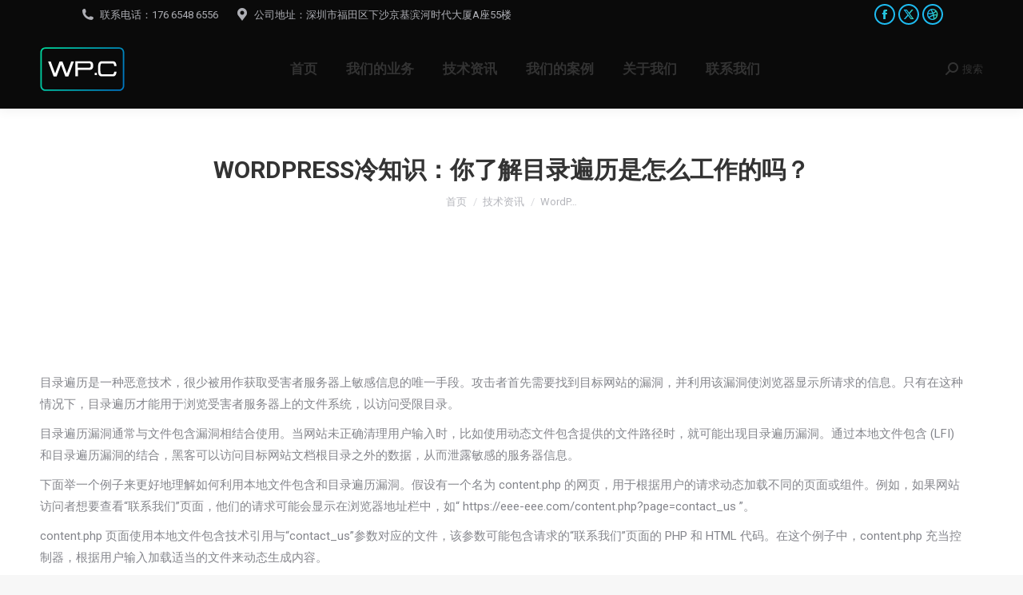

--- FILE ---
content_type: image/svg+xml
request_url: https://wordpresscms.cn/wp-content/uploads/2020/07/wpc-logocs.svg
body_size: 3461
content:
<?xml version="1.0" encoding="UTF-8"?>
<svg width="106px" height="55px" viewBox="0 0 406 212" version="1.1" xmlns="http://www.w3.org/2000/svg" xmlns:xlink="http://www.w3.org/1999/xlink">
    <!-- Generator: Sketch 60 (88103) - https://sketch.com -->
    <title>wpclogo彩色</title>
    <desc>Created with Sketch.</desc>
    <defs>
        <linearGradient x1="0%" y1="35.9958646%" x2="100%" y2="64.0041354%" id="linearGradient-1">
            <stop stop-color="#00D59E" offset="0%"></stop>
            <stop stop-color="#0078C1" offset="100%"></stop>
        </linearGradient>
    </defs>
    <g id="页面-2" stroke="none" stroke-width="1" fill="none" fill-rule="evenodd">
        <g id="wpclogo彩色" transform="translate(3.000000, 3.000000)" fill-rule="nonzero">
            <path d="M377.777778,-2.34090909 L22.2222222,-2.34090909 C8.65733363,-2.34090909 -2.33918129,8.66372825 -2.33918129,22.2386364 L-2.33918129,183.761364 C-2.33918129,197.336272 8.65733363,208.340909 22.2222222,208.340909 L377.777778,208.340909 C391.342666,208.340909 402.339181,197.336272 402.339181,183.761364 L402.339181,22.2386364 C402.339181,8.66372825 391.342666,-2.34090909 377.777778,-2.34090909 Z M22.2222222,4.68181818 L377.777778,4.68181818 C387.466984,4.68181818 395.321637,12.5422734 395.321637,22.2386364 L395.321637,183.761364 C395.321637,193.457727 387.466984,201.318182 377.777778,201.318182 L22.2222222,201.318182 C12.5330161,201.318182 4.67836257,193.457727 4.67836257,183.761364 L4.67836257,22.2386364 C4.67836257,12.5422734 12.5330161,4.68181818 22.2222222,4.68181818 Z" id="矩形" fill="url(#linearGradient-1)"></path>
            <path d="M75.943647,139.124068 L97.0760234,81.8202277 L118.2084,139.124068 L132.296651,139.124068 L159.064327,66.555886 L146.384902,66.555886 L125.252525,123.859726 L104.120149,66.555886 L90.031898,66.555886 L68.8995216,123.859726 L47.767145,66.555886 L35.0877193,66.555886 L61.855396,139.124068 L75.943647,139.124068 Z M178.446115,138.113636 L178.446115,106.834248 L237.176274,106.834248 C247.479811,106.000131 252.631579,99.1603709 252.631579,86.3149687 C252.631579,73.3027429 247.479811,66.3795715 237.176274,65.5454545 L237.176274,65.5454545 L166.081871,65.5454545 L166.081871,138.113636 L178.446115,138.113636 Z M177.777778,95.9772727 L177.777778,74.9090909 L233.23349,74.9090909 C238.368278,74.9090909 240.935673,78.4617648 240.935673,85.5671124 C240.935673,92.5072193 238.368278,95.9772727 233.23349,95.9772727 L177.777778,95.9772727 Z M270.157165,132.243075 L270.157165,121.727273 L259.649123,121.727273 L259.649123,132.243075 L270.157165,132.243075 Z M351.070297,138.113636 C359.816503,136.545496 364.430498,129.038443 364.912281,115.592476 L364.912281,115.592476 L353.79422,115.592476 C353.349499,123.933647 350.588515,128.104232 345.511265,128.104232 L345.511265,128.104232 L295.479998,128.104232 C289.920966,128.104232 287.141453,123.09953 287.141453,113.090125 L287.141453,113.090125 L287.141453,90.5689656 C287.141453,80.5595611 289.920966,75.554859 295.479998,75.554859 L295.479998,75.554859 L345.511265,75.554859 C350.588515,75.554859 353.349499,79.7254442 353.79422,88.0666145 L353.79422,88.0666145 L364.912281,88.0666145 C364.430498,74.6206478 359.816503,67.1135947 351.070297,65.5454545 L351.070297,65.5454545 L289.920966,65.5454545 C280.655916,67.2136887 276.023392,75.554859 276.023392,90.5689656 L276.023392,90.5689656 L276.023392,113.090125 C276.023392,128.104232 280.655916,136.445402 289.920966,138.113636 L289.920966,138.113636 L351.070297,138.113636 Z" id="WP.C" fill="#FFFFFF"></path>
        </g>
    </g>
</svg>

--- FILE ---
content_type: image/svg+xml
request_url: https://wordpresscms.cn/wp-content/uploads/2020/07/wpc-logohs.svg
body_size: 3138
content:
<?xml version="1.0" encoding="UTF-8"?>
<svg width="101px" height="50px" viewBox="0 0 406 212" version="1.1" xmlns="http://www.w3.org/2000/svg" xmlns:xlink="http://www.w3.org/1999/xlink">
    <!-- Generator: Sketch 60 (88103) - https://sketch.com -->
    <title>wpclogo白色备份</title>
    <desc>Created with Sketch.</desc>
    <g id="页面-2" stroke="none" stroke-width="1" fill="none" fill-rule="evenodd">
        <g id="wpclogo白色备份" fill="#000000" fill-rule="nonzero">
            <path d="M380.777778,0.659090909 L25.2222222,0.659090909 C11.6573336,0.659090909 0.660818713,11.6637283 0.660818713,25.2386364 L0.660818713,186.761364 C0.660818713,200.336272 11.6573336,211.340909 25.2222222,211.340909 L380.777778,211.340909 C394.342666,211.340909 405.339181,200.336272 405.339181,186.761364 L405.339181,25.2386364 C405.339181,11.6637283 394.342666,0.659090909 380.777778,0.659090909 Z M25.2222222,7.68181818 L380.777778,7.68181818 C390.466984,7.68181818 398.321637,15.5422734 398.321637,25.2386364 L398.321637,186.761364 C398.321637,196.457727 390.466984,204.318182 380.777778,204.318182 L25.2222222,204.318182 C15.5330161,204.318182 7.67836257,196.457727 7.67836257,186.761364 L7.67836257,25.2386364 C7.67836257,15.5422734 15.5330161,7.68181818 25.2222222,7.68181818 Z" id="矩形"></path>
            <path d="M78.943647,142.124068 L100.076023,84.8202277 L121.2084,142.124068 L135.296651,142.124068 L162.064327,69.5558859 L149.384902,69.5558859 L128.252525,126.859726 L107.120149,69.5558859 L93.031898,69.5558859 L71.8995216,126.859726 L50.767145,69.5558859 L38.0877193,69.5558859 L64.855396,142.124068 L78.943647,142.124068 Z M181.446115,141.113636 L181.446115,109.834248 L240.176274,109.834248 C250.479811,109.000131 255.631579,102.160371 255.631579,89.3149687 C255.631579,76.3027429 250.479811,69.3795715 240.176274,68.5454545 L240.176274,68.5454545 L169.081871,68.5454545 L169.081871,141.113636 L181.446115,141.113636 Z M180.777778,98.9772727 L180.777778,77.9090909 L236.23349,77.9090909 C241.368278,77.9090909 243.935673,81.4617648 243.935673,88.5671124 C243.935673,95.5072193 241.368278,98.9772727 236.23349,98.9772727 L180.777778,98.9772727 Z M273.157165,135.243075 L273.157165,124.727273 L262.649123,124.727273 L262.649123,135.243075 L273.157165,135.243075 Z M354.070297,141.113636 C362.816503,139.545496 367.430498,132.038443 367.912281,118.592476 L367.912281,118.592476 L356.79422,118.592476 C356.349499,126.933647 353.588515,131.104232 348.511265,131.104232 L348.511265,131.104232 L298.479998,131.104232 C292.920966,131.104232 290.141453,126.09953 290.141453,116.090125 L290.141453,116.090125 L290.141453,93.5689656 C290.141453,83.5595611 292.920966,78.554859 298.479998,78.554859 L298.479998,78.554859 L348.511265,78.554859 C353.588515,78.554859 356.349499,82.7254442 356.79422,91.0666145 L356.79422,91.0666145 L367.912281,91.0666145 C367.430498,77.6206478 362.816503,70.1135947 354.070297,68.5454545 L354.070297,68.5454545 L292.920966,68.5454545 C283.655916,70.2136887 279.023392,78.554859 279.023392,93.5689656 L279.023392,93.5689656 L279.023392,116.090125 C279.023392,131.104232 283.655916,139.445402 292.920966,141.113636 L292.920966,141.113636 L354.070297,141.113636 Z" id="WP.C"></path>
        </g>
    </g>
</svg>